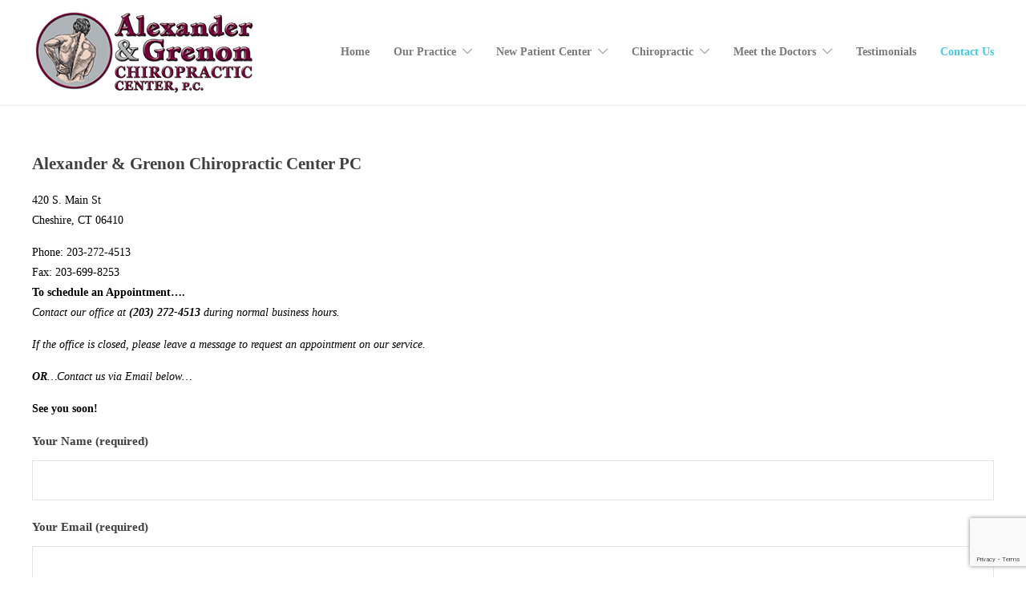

--- FILE ---
content_type: text/html; charset=utf-8
request_url: https://www.google.com/recaptcha/api2/anchor?ar=1&k=6Ld5GKcUAAAAAD0Bmx813VVYBCWjonPK2ptsZRbF&co=aHR0cHM6Ly93d3cuY2hlc2hpcmVjaGlyb3ByYWN0b3IuY29tOjQ0Mw..&hl=en&v=PoyoqOPhxBO7pBk68S4YbpHZ&size=invisible&anchor-ms=20000&execute-ms=30000&cb=rpho2vr8l5bj
body_size: 48737
content:
<!DOCTYPE HTML><html dir="ltr" lang="en"><head><meta http-equiv="Content-Type" content="text/html; charset=UTF-8">
<meta http-equiv="X-UA-Compatible" content="IE=edge">
<title>reCAPTCHA</title>
<style type="text/css">
/* cyrillic-ext */
@font-face {
  font-family: 'Roboto';
  font-style: normal;
  font-weight: 400;
  font-stretch: 100%;
  src: url(//fonts.gstatic.com/s/roboto/v48/KFO7CnqEu92Fr1ME7kSn66aGLdTylUAMa3GUBHMdazTgWw.woff2) format('woff2');
  unicode-range: U+0460-052F, U+1C80-1C8A, U+20B4, U+2DE0-2DFF, U+A640-A69F, U+FE2E-FE2F;
}
/* cyrillic */
@font-face {
  font-family: 'Roboto';
  font-style: normal;
  font-weight: 400;
  font-stretch: 100%;
  src: url(//fonts.gstatic.com/s/roboto/v48/KFO7CnqEu92Fr1ME7kSn66aGLdTylUAMa3iUBHMdazTgWw.woff2) format('woff2');
  unicode-range: U+0301, U+0400-045F, U+0490-0491, U+04B0-04B1, U+2116;
}
/* greek-ext */
@font-face {
  font-family: 'Roboto';
  font-style: normal;
  font-weight: 400;
  font-stretch: 100%;
  src: url(//fonts.gstatic.com/s/roboto/v48/KFO7CnqEu92Fr1ME7kSn66aGLdTylUAMa3CUBHMdazTgWw.woff2) format('woff2');
  unicode-range: U+1F00-1FFF;
}
/* greek */
@font-face {
  font-family: 'Roboto';
  font-style: normal;
  font-weight: 400;
  font-stretch: 100%;
  src: url(//fonts.gstatic.com/s/roboto/v48/KFO7CnqEu92Fr1ME7kSn66aGLdTylUAMa3-UBHMdazTgWw.woff2) format('woff2');
  unicode-range: U+0370-0377, U+037A-037F, U+0384-038A, U+038C, U+038E-03A1, U+03A3-03FF;
}
/* math */
@font-face {
  font-family: 'Roboto';
  font-style: normal;
  font-weight: 400;
  font-stretch: 100%;
  src: url(//fonts.gstatic.com/s/roboto/v48/KFO7CnqEu92Fr1ME7kSn66aGLdTylUAMawCUBHMdazTgWw.woff2) format('woff2');
  unicode-range: U+0302-0303, U+0305, U+0307-0308, U+0310, U+0312, U+0315, U+031A, U+0326-0327, U+032C, U+032F-0330, U+0332-0333, U+0338, U+033A, U+0346, U+034D, U+0391-03A1, U+03A3-03A9, U+03B1-03C9, U+03D1, U+03D5-03D6, U+03F0-03F1, U+03F4-03F5, U+2016-2017, U+2034-2038, U+203C, U+2040, U+2043, U+2047, U+2050, U+2057, U+205F, U+2070-2071, U+2074-208E, U+2090-209C, U+20D0-20DC, U+20E1, U+20E5-20EF, U+2100-2112, U+2114-2115, U+2117-2121, U+2123-214F, U+2190, U+2192, U+2194-21AE, U+21B0-21E5, U+21F1-21F2, U+21F4-2211, U+2213-2214, U+2216-22FF, U+2308-230B, U+2310, U+2319, U+231C-2321, U+2336-237A, U+237C, U+2395, U+239B-23B7, U+23D0, U+23DC-23E1, U+2474-2475, U+25AF, U+25B3, U+25B7, U+25BD, U+25C1, U+25CA, U+25CC, U+25FB, U+266D-266F, U+27C0-27FF, U+2900-2AFF, U+2B0E-2B11, U+2B30-2B4C, U+2BFE, U+3030, U+FF5B, U+FF5D, U+1D400-1D7FF, U+1EE00-1EEFF;
}
/* symbols */
@font-face {
  font-family: 'Roboto';
  font-style: normal;
  font-weight: 400;
  font-stretch: 100%;
  src: url(//fonts.gstatic.com/s/roboto/v48/KFO7CnqEu92Fr1ME7kSn66aGLdTylUAMaxKUBHMdazTgWw.woff2) format('woff2');
  unicode-range: U+0001-000C, U+000E-001F, U+007F-009F, U+20DD-20E0, U+20E2-20E4, U+2150-218F, U+2190, U+2192, U+2194-2199, U+21AF, U+21E6-21F0, U+21F3, U+2218-2219, U+2299, U+22C4-22C6, U+2300-243F, U+2440-244A, U+2460-24FF, U+25A0-27BF, U+2800-28FF, U+2921-2922, U+2981, U+29BF, U+29EB, U+2B00-2BFF, U+4DC0-4DFF, U+FFF9-FFFB, U+10140-1018E, U+10190-1019C, U+101A0, U+101D0-101FD, U+102E0-102FB, U+10E60-10E7E, U+1D2C0-1D2D3, U+1D2E0-1D37F, U+1F000-1F0FF, U+1F100-1F1AD, U+1F1E6-1F1FF, U+1F30D-1F30F, U+1F315, U+1F31C, U+1F31E, U+1F320-1F32C, U+1F336, U+1F378, U+1F37D, U+1F382, U+1F393-1F39F, U+1F3A7-1F3A8, U+1F3AC-1F3AF, U+1F3C2, U+1F3C4-1F3C6, U+1F3CA-1F3CE, U+1F3D4-1F3E0, U+1F3ED, U+1F3F1-1F3F3, U+1F3F5-1F3F7, U+1F408, U+1F415, U+1F41F, U+1F426, U+1F43F, U+1F441-1F442, U+1F444, U+1F446-1F449, U+1F44C-1F44E, U+1F453, U+1F46A, U+1F47D, U+1F4A3, U+1F4B0, U+1F4B3, U+1F4B9, U+1F4BB, U+1F4BF, U+1F4C8-1F4CB, U+1F4D6, U+1F4DA, U+1F4DF, U+1F4E3-1F4E6, U+1F4EA-1F4ED, U+1F4F7, U+1F4F9-1F4FB, U+1F4FD-1F4FE, U+1F503, U+1F507-1F50B, U+1F50D, U+1F512-1F513, U+1F53E-1F54A, U+1F54F-1F5FA, U+1F610, U+1F650-1F67F, U+1F687, U+1F68D, U+1F691, U+1F694, U+1F698, U+1F6AD, U+1F6B2, U+1F6B9-1F6BA, U+1F6BC, U+1F6C6-1F6CF, U+1F6D3-1F6D7, U+1F6E0-1F6EA, U+1F6F0-1F6F3, U+1F6F7-1F6FC, U+1F700-1F7FF, U+1F800-1F80B, U+1F810-1F847, U+1F850-1F859, U+1F860-1F887, U+1F890-1F8AD, U+1F8B0-1F8BB, U+1F8C0-1F8C1, U+1F900-1F90B, U+1F93B, U+1F946, U+1F984, U+1F996, U+1F9E9, U+1FA00-1FA6F, U+1FA70-1FA7C, U+1FA80-1FA89, U+1FA8F-1FAC6, U+1FACE-1FADC, U+1FADF-1FAE9, U+1FAF0-1FAF8, U+1FB00-1FBFF;
}
/* vietnamese */
@font-face {
  font-family: 'Roboto';
  font-style: normal;
  font-weight: 400;
  font-stretch: 100%;
  src: url(//fonts.gstatic.com/s/roboto/v48/KFO7CnqEu92Fr1ME7kSn66aGLdTylUAMa3OUBHMdazTgWw.woff2) format('woff2');
  unicode-range: U+0102-0103, U+0110-0111, U+0128-0129, U+0168-0169, U+01A0-01A1, U+01AF-01B0, U+0300-0301, U+0303-0304, U+0308-0309, U+0323, U+0329, U+1EA0-1EF9, U+20AB;
}
/* latin-ext */
@font-face {
  font-family: 'Roboto';
  font-style: normal;
  font-weight: 400;
  font-stretch: 100%;
  src: url(//fonts.gstatic.com/s/roboto/v48/KFO7CnqEu92Fr1ME7kSn66aGLdTylUAMa3KUBHMdazTgWw.woff2) format('woff2');
  unicode-range: U+0100-02BA, U+02BD-02C5, U+02C7-02CC, U+02CE-02D7, U+02DD-02FF, U+0304, U+0308, U+0329, U+1D00-1DBF, U+1E00-1E9F, U+1EF2-1EFF, U+2020, U+20A0-20AB, U+20AD-20C0, U+2113, U+2C60-2C7F, U+A720-A7FF;
}
/* latin */
@font-face {
  font-family: 'Roboto';
  font-style: normal;
  font-weight: 400;
  font-stretch: 100%;
  src: url(//fonts.gstatic.com/s/roboto/v48/KFO7CnqEu92Fr1ME7kSn66aGLdTylUAMa3yUBHMdazQ.woff2) format('woff2');
  unicode-range: U+0000-00FF, U+0131, U+0152-0153, U+02BB-02BC, U+02C6, U+02DA, U+02DC, U+0304, U+0308, U+0329, U+2000-206F, U+20AC, U+2122, U+2191, U+2193, U+2212, U+2215, U+FEFF, U+FFFD;
}
/* cyrillic-ext */
@font-face {
  font-family: 'Roboto';
  font-style: normal;
  font-weight: 500;
  font-stretch: 100%;
  src: url(//fonts.gstatic.com/s/roboto/v48/KFO7CnqEu92Fr1ME7kSn66aGLdTylUAMa3GUBHMdazTgWw.woff2) format('woff2');
  unicode-range: U+0460-052F, U+1C80-1C8A, U+20B4, U+2DE0-2DFF, U+A640-A69F, U+FE2E-FE2F;
}
/* cyrillic */
@font-face {
  font-family: 'Roboto';
  font-style: normal;
  font-weight: 500;
  font-stretch: 100%;
  src: url(//fonts.gstatic.com/s/roboto/v48/KFO7CnqEu92Fr1ME7kSn66aGLdTylUAMa3iUBHMdazTgWw.woff2) format('woff2');
  unicode-range: U+0301, U+0400-045F, U+0490-0491, U+04B0-04B1, U+2116;
}
/* greek-ext */
@font-face {
  font-family: 'Roboto';
  font-style: normal;
  font-weight: 500;
  font-stretch: 100%;
  src: url(//fonts.gstatic.com/s/roboto/v48/KFO7CnqEu92Fr1ME7kSn66aGLdTylUAMa3CUBHMdazTgWw.woff2) format('woff2');
  unicode-range: U+1F00-1FFF;
}
/* greek */
@font-face {
  font-family: 'Roboto';
  font-style: normal;
  font-weight: 500;
  font-stretch: 100%;
  src: url(//fonts.gstatic.com/s/roboto/v48/KFO7CnqEu92Fr1ME7kSn66aGLdTylUAMa3-UBHMdazTgWw.woff2) format('woff2');
  unicode-range: U+0370-0377, U+037A-037F, U+0384-038A, U+038C, U+038E-03A1, U+03A3-03FF;
}
/* math */
@font-face {
  font-family: 'Roboto';
  font-style: normal;
  font-weight: 500;
  font-stretch: 100%;
  src: url(//fonts.gstatic.com/s/roboto/v48/KFO7CnqEu92Fr1ME7kSn66aGLdTylUAMawCUBHMdazTgWw.woff2) format('woff2');
  unicode-range: U+0302-0303, U+0305, U+0307-0308, U+0310, U+0312, U+0315, U+031A, U+0326-0327, U+032C, U+032F-0330, U+0332-0333, U+0338, U+033A, U+0346, U+034D, U+0391-03A1, U+03A3-03A9, U+03B1-03C9, U+03D1, U+03D5-03D6, U+03F0-03F1, U+03F4-03F5, U+2016-2017, U+2034-2038, U+203C, U+2040, U+2043, U+2047, U+2050, U+2057, U+205F, U+2070-2071, U+2074-208E, U+2090-209C, U+20D0-20DC, U+20E1, U+20E5-20EF, U+2100-2112, U+2114-2115, U+2117-2121, U+2123-214F, U+2190, U+2192, U+2194-21AE, U+21B0-21E5, U+21F1-21F2, U+21F4-2211, U+2213-2214, U+2216-22FF, U+2308-230B, U+2310, U+2319, U+231C-2321, U+2336-237A, U+237C, U+2395, U+239B-23B7, U+23D0, U+23DC-23E1, U+2474-2475, U+25AF, U+25B3, U+25B7, U+25BD, U+25C1, U+25CA, U+25CC, U+25FB, U+266D-266F, U+27C0-27FF, U+2900-2AFF, U+2B0E-2B11, U+2B30-2B4C, U+2BFE, U+3030, U+FF5B, U+FF5D, U+1D400-1D7FF, U+1EE00-1EEFF;
}
/* symbols */
@font-face {
  font-family: 'Roboto';
  font-style: normal;
  font-weight: 500;
  font-stretch: 100%;
  src: url(//fonts.gstatic.com/s/roboto/v48/KFO7CnqEu92Fr1ME7kSn66aGLdTylUAMaxKUBHMdazTgWw.woff2) format('woff2');
  unicode-range: U+0001-000C, U+000E-001F, U+007F-009F, U+20DD-20E0, U+20E2-20E4, U+2150-218F, U+2190, U+2192, U+2194-2199, U+21AF, U+21E6-21F0, U+21F3, U+2218-2219, U+2299, U+22C4-22C6, U+2300-243F, U+2440-244A, U+2460-24FF, U+25A0-27BF, U+2800-28FF, U+2921-2922, U+2981, U+29BF, U+29EB, U+2B00-2BFF, U+4DC0-4DFF, U+FFF9-FFFB, U+10140-1018E, U+10190-1019C, U+101A0, U+101D0-101FD, U+102E0-102FB, U+10E60-10E7E, U+1D2C0-1D2D3, U+1D2E0-1D37F, U+1F000-1F0FF, U+1F100-1F1AD, U+1F1E6-1F1FF, U+1F30D-1F30F, U+1F315, U+1F31C, U+1F31E, U+1F320-1F32C, U+1F336, U+1F378, U+1F37D, U+1F382, U+1F393-1F39F, U+1F3A7-1F3A8, U+1F3AC-1F3AF, U+1F3C2, U+1F3C4-1F3C6, U+1F3CA-1F3CE, U+1F3D4-1F3E0, U+1F3ED, U+1F3F1-1F3F3, U+1F3F5-1F3F7, U+1F408, U+1F415, U+1F41F, U+1F426, U+1F43F, U+1F441-1F442, U+1F444, U+1F446-1F449, U+1F44C-1F44E, U+1F453, U+1F46A, U+1F47D, U+1F4A3, U+1F4B0, U+1F4B3, U+1F4B9, U+1F4BB, U+1F4BF, U+1F4C8-1F4CB, U+1F4D6, U+1F4DA, U+1F4DF, U+1F4E3-1F4E6, U+1F4EA-1F4ED, U+1F4F7, U+1F4F9-1F4FB, U+1F4FD-1F4FE, U+1F503, U+1F507-1F50B, U+1F50D, U+1F512-1F513, U+1F53E-1F54A, U+1F54F-1F5FA, U+1F610, U+1F650-1F67F, U+1F687, U+1F68D, U+1F691, U+1F694, U+1F698, U+1F6AD, U+1F6B2, U+1F6B9-1F6BA, U+1F6BC, U+1F6C6-1F6CF, U+1F6D3-1F6D7, U+1F6E0-1F6EA, U+1F6F0-1F6F3, U+1F6F7-1F6FC, U+1F700-1F7FF, U+1F800-1F80B, U+1F810-1F847, U+1F850-1F859, U+1F860-1F887, U+1F890-1F8AD, U+1F8B0-1F8BB, U+1F8C0-1F8C1, U+1F900-1F90B, U+1F93B, U+1F946, U+1F984, U+1F996, U+1F9E9, U+1FA00-1FA6F, U+1FA70-1FA7C, U+1FA80-1FA89, U+1FA8F-1FAC6, U+1FACE-1FADC, U+1FADF-1FAE9, U+1FAF0-1FAF8, U+1FB00-1FBFF;
}
/* vietnamese */
@font-face {
  font-family: 'Roboto';
  font-style: normal;
  font-weight: 500;
  font-stretch: 100%;
  src: url(//fonts.gstatic.com/s/roboto/v48/KFO7CnqEu92Fr1ME7kSn66aGLdTylUAMa3OUBHMdazTgWw.woff2) format('woff2');
  unicode-range: U+0102-0103, U+0110-0111, U+0128-0129, U+0168-0169, U+01A0-01A1, U+01AF-01B0, U+0300-0301, U+0303-0304, U+0308-0309, U+0323, U+0329, U+1EA0-1EF9, U+20AB;
}
/* latin-ext */
@font-face {
  font-family: 'Roboto';
  font-style: normal;
  font-weight: 500;
  font-stretch: 100%;
  src: url(//fonts.gstatic.com/s/roboto/v48/KFO7CnqEu92Fr1ME7kSn66aGLdTylUAMa3KUBHMdazTgWw.woff2) format('woff2');
  unicode-range: U+0100-02BA, U+02BD-02C5, U+02C7-02CC, U+02CE-02D7, U+02DD-02FF, U+0304, U+0308, U+0329, U+1D00-1DBF, U+1E00-1E9F, U+1EF2-1EFF, U+2020, U+20A0-20AB, U+20AD-20C0, U+2113, U+2C60-2C7F, U+A720-A7FF;
}
/* latin */
@font-face {
  font-family: 'Roboto';
  font-style: normal;
  font-weight: 500;
  font-stretch: 100%;
  src: url(//fonts.gstatic.com/s/roboto/v48/KFO7CnqEu92Fr1ME7kSn66aGLdTylUAMa3yUBHMdazQ.woff2) format('woff2');
  unicode-range: U+0000-00FF, U+0131, U+0152-0153, U+02BB-02BC, U+02C6, U+02DA, U+02DC, U+0304, U+0308, U+0329, U+2000-206F, U+20AC, U+2122, U+2191, U+2193, U+2212, U+2215, U+FEFF, U+FFFD;
}
/* cyrillic-ext */
@font-face {
  font-family: 'Roboto';
  font-style: normal;
  font-weight: 900;
  font-stretch: 100%;
  src: url(//fonts.gstatic.com/s/roboto/v48/KFO7CnqEu92Fr1ME7kSn66aGLdTylUAMa3GUBHMdazTgWw.woff2) format('woff2');
  unicode-range: U+0460-052F, U+1C80-1C8A, U+20B4, U+2DE0-2DFF, U+A640-A69F, U+FE2E-FE2F;
}
/* cyrillic */
@font-face {
  font-family: 'Roboto';
  font-style: normal;
  font-weight: 900;
  font-stretch: 100%;
  src: url(//fonts.gstatic.com/s/roboto/v48/KFO7CnqEu92Fr1ME7kSn66aGLdTylUAMa3iUBHMdazTgWw.woff2) format('woff2');
  unicode-range: U+0301, U+0400-045F, U+0490-0491, U+04B0-04B1, U+2116;
}
/* greek-ext */
@font-face {
  font-family: 'Roboto';
  font-style: normal;
  font-weight: 900;
  font-stretch: 100%;
  src: url(//fonts.gstatic.com/s/roboto/v48/KFO7CnqEu92Fr1ME7kSn66aGLdTylUAMa3CUBHMdazTgWw.woff2) format('woff2');
  unicode-range: U+1F00-1FFF;
}
/* greek */
@font-face {
  font-family: 'Roboto';
  font-style: normal;
  font-weight: 900;
  font-stretch: 100%;
  src: url(//fonts.gstatic.com/s/roboto/v48/KFO7CnqEu92Fr1ME7kSn66aGLdTylUAMa3-UBHMdazTgWw.woff2) format('woff2');
  unicode-range: U+0370-0377, U+037A-037F, U+0384-038A, U+038C, U+038E-03A1, U+03A3-03FF;
}
/* math */
@font-face {
  font-family: 'Roboto';
  font-style: normal;
  font-weight: 900;
  font-stretch: 100%;
  src: url(//fonts.gstatic.com/s/roboto/v48/KFO7CnqEu92Fr1ME7kSn66aGLdTylUAMawCUBHMdazTgWw.woff2) format('woff2');
  unicode-range: U+0302-0303, U+0305, U+0307-0308, U+0310, U+0312, U+0315, U+031A, U+0326-0327, U+032C, U+032F-0330, U+0332-0333, U+0338, U+033A, U+0346, U+034D, U+0391-03A1, U+03A3-03A9, U+03B1-03C9, U+03D1, U+03D5-03D6, U+03F0-03F1, U+03F4-03F5, U+2016-2017, U+2034-2038, U+203C, U+2040, U+2043, U+2047, U+2050, U+2057, U+205F, U+2070-2071, U+2074-208E, U+2090-209C, U+20D0-20DC, U+20E1, U+20E5-20EF, U+2100-2112, U+2114-2115, U+2117-2121, U+2123-214F, U+2190, U+2192, U+2194-21AE, U+21B0-21E5, U+21F1-21F2, U+21F4-2211, U+2213-2214, U+2216-22FF, U+2308-230B, U+2310, U+2319, U+231C-2321, U+2336-237A, U+237C, U+2395, U+239B-23B7, U+23D0, U+23DC-23E1, U+2474-2475, U+25AF, U+25B3, U+25B7, U+25BD, U+25C1, U+25CA, U+25CC, U+25FB, U+266D-266F, U+27C0-27FF, U+2900-2AFF, U+2B0E-2B11, U+2B30-2B4C, U+2BFE, U+3030, U+FF5B, U+FF5D, U+1D400-1D7FF, U+1EE00-1EEFF;
}
/* symbols */
@font-face {
  font-family: 'Roboto';
  font-style: normal;
  font-weight: 900;
  font-stretch: 100%;
  src: url(//fonts.gstatic.com/s/roboto/v48/KFO7CnqEu92Fr1ME7kSn66aGLdTylUAMaxKUBHMdazTgWw.woff2) format('woff2');
  unicode-range: U+0001-000C, U+000E-001F, U+007F-009F, U+20DD-20E0, U+20E2-20E4, U+2150-218F, U+2190, U+2192, U+2194-2199, U+21AF, U+21E6-21F0, U+21F3, U+2218-2219, U+2299, U+22C4-22C6, U+2300-243F, U+2440-244A, U+2460-24FF, U+25A0-27BF, U+2800-28FF, U+2921-2922, U+2981, U+29BF, U+29EB, U+2B00-2BFF, U+4DC0-4DFF, U+FFF9-FFFB, U+10140-1018E, U+10190-1019C, U+101A0, U+101D0-101FD, U+102E0-102FB, U+10E60-10E7E, U+1D2C0-1D2D3, U+1D2E0-1D37F, U+1F000-1F0FF, U+1F100-1F1AD, U+1F1E6-1F1FF, U+1F30D-1F30F, U+1F315, U+1F31C, U+1F31E, U+1F320-1F32C, U+1F336, U+1F378, U+1F37D, U+1F382, U+1F393-1F39F, U+1F3A7-1F3A8, U+1F3AC-1F3AF, U+1F3C2, U+1F3C4-1F3C6, U+1F3CA-1F3CE, U+1F3D4-1F3E0, U+1F3ED, U+1F3F1-1F3F3, U+1F3F5-1F3F7, U+1F408, U+1F415, U+1F41F, U+1F426, U+1F43F, U+1F441-1F442, U+1F444, U+1F446-1F449, U+1F44C-1F44E, U+1F453, U+1F46A, U+1F47D, U+1F4A3, U+1F4B0, U+1F4B3, U+1F4B9, U+1F4BB, U+1F4BF, U+1F4C8-1F4CB, U+1F4D6, U+1F4DA, U+1F4DF, U+1F4E3-1F4E6, U+1F4EA-1F4ED, U+1F4F7, U+1F4F9-1F4FB, U+1F4FD-1F4FE, U+1F503, U+1F507-1F50B, U+1F50D, U+1F512-1F513, U+1F53E-1F54A, U+1F54F-1F5FA, U+1F610, U+1F650-1F67F, U+1F687, U+1F68D, U+1F691, U+1F694, U+1F698, U+1F6AD, U+1F6B2, U+1F6B9-1F6BA, U+1F6BC, U+1F6C6-1F6CF, U+1F6D3-1F6D7, U+1F6E0-1F6EA, U+1F6F0-1F6F3, U+1F6F7-1F6FC, U+1F700-1F7FF, U+1F800-1F80B, U+1F810-1F847, U+1F850-1F859, U+1F860-1F887, U+1F890-1F8AD, U+1F8B0-1F8BB, U+1F8C0-1F8C1, U+1F900-1F90B, U+1F93B, U+1F946, U+1F984, U+1F996, U+1F9E9, U+1FA00-1FA6F, U+1FA70-1FA7C, U+1FA80-1FA89, U+1FA8F-1FAC6, U+1FACE-1FADC, U+1FADF-1FAE9, U+1FAF0-1FAF8, U+1FB00-1FBFF;
}
/* vietnamese */
@font-face {
  font-family: 'Roboto';
  font-style: normal;
  font-weight: 900;
  font-stretch: 100%;
  src: url(//fonts.gstatic.com/s/roboto/v48/KFO7CnqEu92Fr1ME7kSn66aGLdTylUAMa3OUBHMdazTgWw.woff2) format('woff2');
  unicode-range: U+0102-0103, U+0110-0111, U+0128-0129, U+0168-0169, U+01A0-01A1, U+01AF-01B0, U+0300-0301, U+0303-0304, U+0308-0309, U+0323, U+0329, U+1EA0-1EF9, U+20AB;
}
/* latin-ext */
@font-face {
  font-family: 'Roboto';
  font-style: normal;
  font-weight: 900;
  font-stretch: 100%;
  src: url(//fonts.gstatic.com/s/roboto/v48/KFO7CnqEu92Fr1ME7kSn66aGLdTylUAMa3KUBHMdazTgWw.woff2) format('woff2');
  unicode-range: U+0100-02BA, U+02BD-02C5, U+02C7-02CC, U+02CE-02D7, U+02DD-02FF, U+0304, U+0308, U+0329, U+1D00-1DBF, U+1E00-1E9F, U+1EF2-1EFF, U+2020, U+20A0-20AB, U+20AD-20C0, U+2113, U+2C60-2C7F, U+A720-A7FF;
}
/* latin */
@font-face {
  font-family: 'Roboto';
  font-style: normal;
  font-weight: 900;
  font-stretch: 100%;
  src: url(//fonts.gstatic.com/s/roboto/v48/KFO7CnqEu92Fr1ME7kSn66aGLdTylUAMa3yUBHMdazQ.woff2) format('woff2');
  unicode-range: U+0000-00FF, U+0131, U+0152-0153, U+02BB-02BC, U+02C6, U+02DA, U+02DC, U+0304, U+0308, U+0329, U+2000-206F, U+20AC, U+2122, U+2191, U+2193, U+2212, U+2215, U+FEFF, U+FFFD;
}

</style>
<link rel="stylesheet" type="text/css" href="https://www.gstatic.com/recaptcha/releases/PoyoqOPhxBO7pBk68S4YbpHZ/styles__ltr.css">
<script nonce="EQu-7jISkLgHf3qPkNQXmw" type="text/javascript">window['__recaptcha_api'] = 'https://www.google.com/recaptcha/api2/';</script>
<script type="text/javascript" src="https://www.gstatic.com/recaptcha/releases/PoyoqOPhxBO7pBk68S4YbpHZ/recaptcha__en.js" nonce="EQu-7jISkLgHf3qPkNQXmw">
      
    </script></head>
<body><div id="rc-anchor-alert" class="rc-anchor-alert"></div>
<input type="hidden" id="recaptcha-token" value="[base64]">
<script type="text/javascript" nonce="EQu-7jISkLgHf3qPkNQXmw">
      recaptcha.anchor.Main.init("[\x22ainput\x22,[\x22bgdata\x22,\x22\x22,\[base64]/[base64]/[base64]/KE4oMTI0LHYsdi5HKSxMWihsLHYpKTpOKDEyNCx2LGwpLFYpLHYpLFQpKSxGKDE3MSx2KX0scjc9ZnVuY3Rpb24obCl7cmV0dXJuIGx9LEM9ZnVuY3Rpb24obCxWLHYpe04odixsLFYpLFZbYWtdPTI3OTZ9LG49ZnVuY3Rpb24obCxWKXtWLlg9KChWLlg/[base64]/[base64]/[base64]/[base64]/[base64]/[base64]/[base64]/[base64]/[base64]/[base64]/[base64]\\u003d\x22,\[base64]\x22,\x22FMKnYw7DmMKlK13CtcKbJMOBPnbDvsKHw4d4BcKXw5RSwprDoE9nw77Ct0bDol/Ck8Kjw4nClCZDMMOCw440dQXCh8KNCXQ1w60qG8OPaD18QsOwwql1VMKjw5HDnl/[base64]/DgMOXwp7CtcOWWAg3w7zCnsOhw4XDvRgPNDl+w4/DjcOcCm/DpETDvsOoRUTCs8ODbMKTwo/Dp8Ofw7nCpsKJwo1Ew509wqdUw5LDpl3Cs37DsnrDv8Ktw4PDhwt7wrZNScKtOsKcI8OkwoPCl8KYd8KgwqFGNW50GcKtL8OCw74/wqZPRsK7wqALfjtCw55+WMK0wrkXw6HDtU9qYgPDtcOfwq/Co8OyDiDCmsOmwqUPwqErw55eJ8O2XkNCKsOxUcKwC8O9BwrCvk0Fw5PDkVEPw5BjwpAuw6DCtHkMLcO3wpbDjkg0w6fCqFzCncKBPG3Dl8OZN1hxdnMRDMKvwqnDtXPCmMOow43DsnTDrcOyRBzDoxBCwpBbw65lwrjCusKMwog5CsKVSSvCjC/Cqi7CiADDiVAlw5/DmcK3OjIew6E9fMO9woI6Y8O5ZkxnQMOSPcOFSMO8wo7CnGzCl3wuB8OLKwjCqsKLwqLDv2VAwqR9HsO0PcOfw7HDuA5sw4HDmVpGw6DCjsKGwrDDrcOBwqPCnVzDrwJHw5/CqQ/Co8KAAXwBw5nDpcKFPnbCj8K9w4UWK0TDvnTCm8KvwrLCmywbwrPCujnCjsOxw54vwp4Hw7/DrBMeFsKVw4zDj2gHP8OfZcKJHQ7DisKkSCzCgcKmw70rwokzBwHCisObwr0/R8ObwrA/a8OzYcOwPMOPIzZSw7MLwoFKw7nDmXvDuRvCvMOfwpvCosKVKsKHw6fCkgnDmcO3T8OHXHMfCywVAMKBwo3CoDgZw7HCpFfCsAfCpyoowpLDh8Knw4RRGnQlw6PCunzCg8KmDnocw5NZb8K7w7Eewr1/w57Dv2fDokpww787wpU9w4XDscO4wrzDlsKDwrcRH8Kow4XCsxvDrsOTfUzCvV3Cm8OaQSbClcKNPVLCqsOIwrlsJyUewoDDhk0MecOxScOswqzClwbCvcOoc8OXwpfDsydfXwzCsT3DisK9wrJ0w7/CgsOAwq3DsQTChsKkw5nCqVAmwpXCjD3Du8OYKCErKyDDi8O6ci/[base64]/CuX3Cinlsw4bDiQJ7AC7ChTF3wpzCsH7DkjzDi8KDfkQ7wpHCuw7DhDvDsMKpw7LCksOIw5Vtw51qLQrDm1Uyw5PCisKVJsK2w77CtsKXwrERKcOqHsK4wpBlw4YmdhYoWQ/DocOrw4/DsSXCl2rCsmjCiG0+cH4COSPCkcO4SRkrwrbCucKMwrAmLcOPwqMKUBDCrVlzw7rCnsOMw7XDqXcDRTPCjXJ3wp0XNMOkwr3CsiXDnMO0w4sBwqYww7tnw7QuwpfDv8Obw5HCuMOAacKOw5JBw6/CljwZfcOfG8KTwrjDgMK8woTCmMKlfcKaw5bCjy9XwptDw5FWXjPDklvDvDV5fi8mw4lHfcOfEMKuw7tuIcKLPcO3awY1w5bCgMKCwonClQnCvxrCkCwCw51IwpIUwrnDizMnw4DCtj9sH8OAwp83w4jCp8K3wp8XwogUfsKnGk3CmXdpAsOZJzEJw5/Cp8OfM8KPAmB+wqpBIsKqd8Kew4hdwqPCoMKcXDotw7o5wqXDvFTCmMO7RsOCGDfDncOwwodTw64Tw67DlUHDvURpw70CKSbDsgQPBsOmwq/DvlU/w4rCqsOHXGQOw6XCr8OQw6XDpcOafjd6wrchwqzChTIbTj3DoDHCkcOiwpPCmBl9MsKFKsOswojDoWTCnGTCi8KUJm49w7tKBU3DrsOrbMOPw5rDgW7ClMKEw4IsZV9Mw7/Cr8OTwp8Gw7HDvE3Dhy/DtGM5w4TDvsKow6nDpsKkw7/CjyAEw4chRsKzDlLCkxPDiGg5wqwEKF8cIsKPwrtiKG4zZVXChQXCr8KGN8KwfUjClBILw7N/w6zCsG9Dw7ABTyHCqcKgwr14wqrCqcOMc3o2wqzDlMKow5tyCMOiw5pww5DDgsOSwp4bw7Z/w7TCv8O5aC/DgjrCt8OIXGt7wrdyAkzDmMKlK8KKw6l1w7lSw4nDqcKxw60bwpHDtMOKw4HCn21TaTPCr8K/wpnDiW5Pw7Z5wp3Cl3FHwpnClHzDn8KUw59Ww6jDssODwp0CUsOVKcODwqLDnsO3wrVhXVYkw7Zzw4HCkAjCoRIoHhgkOlbCssKhaMKXwoxXNMOjY8KxXDRnW8O0AgotwqROw6MofcKHXcOWwrbChVDCmTUoMcKUwpPDpjEse8O/[base64]/[base64]/DgMKIwoNpY8Olw6fCk8OmwrQZZi3DlFJsEEEdw6wuw55rwoTCn33Com07Oi7DjcKfYXLCjTfDicKzKh/CmcK6w4XCqcKqBmJzBFZvP8ORw6ouG0zCvGcOw4HDoEgLw7kvwpLCs8OJMcK9w6fDncKHOnDCisOpD8KqwpFHwobChsOXO0rCmD5Ywp7ClhdHdsO6UGFUwpXCncO+w6zCisKKBXTCoDZ7JcOhFsOua8ODw5dfBDLDpcOZw7nDosK6wpzCusKMw6crFMKnwoHDucOfdk/[base64]/Ci2PDlywJSCTCpsK/V8KtakxOwq5JPMKrwr8afXo8YcOXw5XCncK/[base64]/[base64]/Dr3tYTcO1w7HDqAhAwqV2Q8Ktwr7Cp8Kjw65tDcOlIiZBw7zDrMK8XcK5LcK9OsKvwqMyw6DDiV0Hw59qLAEww4rDvsOTwq3CsFN/YsOxw4fDtcKaQMOBAsOyX34bw5RMw5TCrMKfw5TCksOUN8OrwoNpwo8iYMOXwr7CpVkcYsOzOMOGwpFkT1TDhlbDgX3DkVbDssKVw414w5HDgcOXw594Nj/[base64]/UUvCtzDCjX3Cv0Nkw4/CqsK8GMOXwo7DhsKvwrrCrcKlwo7DusOrw6fDrcOrTkpAX2BLwozCqAprTsKLFMOwDMK+w4dNwpfDniRxwoE/[base64]/EQDCm8O9wp/DhhrChcKqbxPCv8KMLn86wrIBw6HDqjPDv2jDvMOvw6Q4NgHDkF3Di8O+RcOSC8K2E8O7fHPCmmBIw4FZfcOtRwV3XFd0w47Dg8OFIy/Dh8K9w5bDsMKbBl8jS2nDusKoQsKFeBAEBGMewpnCmUUqw6rDpsKHJAs2wpDCjMKswqZIw6wGw5DCpRpow6kbMzROw6TDsMKHwpDCn1jDmgxxUMKhe8Onwp7DhMKww4wtJiZkOzBOacO5EsORN8OeGgfCgsOMa8OlIMOaw5zChi/DhgE/UUw+w4vDg8O0LQnCkcKAKV3CrsKbc1rDnRjDkSzDv1vCjMO5w5o8wrXDjkJjbDzCkMO8XsO8wrpSbxzCrsKQJWQbwo1geiUwFxo4w5vCgcK/wqo5wrnDhsOzF8OYX8KmJDfCjMKpDMONRMO/[base64]/[base64]/CmMOsw6bDrF3Cv8KZwrXCnwDDhcO2EsOjbBnCl2jDkmrDrsOPd2ldwqvDhMO5wrccCz16wonCqFzDksOWJiHCqsO/w73CoMKZwrXCh8K+wq4Wwr7Cgk7CmSHCgVzDmMKIDTnDhMKOL8O2c8OeFHZlw4HCi0jDsAspw6zCrcO/wod/[base64]/[base64]/[base64]/Dqn/DvMKhFRtJwophwpxKdsKrECwRXcOkd8Klw5fClRh2wpFUwrzDjUoEwpk9w43DksKvKMKDw7HCtxhEw7AWBwogwrbDrMK5w7zCicOARXDCuXzCrcK/OzAcGifDgcOGIsOaDzZqISY7F3rCp8OUGGAWKVVqwr3DvRPDuMKzw7how4zChkQWwp0TwoByfmzDicOHEMKwwovDhsKbfcO4d8K3bStYYg9tMW9fw6/[base64]/CgWrCsih9YsOgB0XCm8K5A8KyHW/CmMOHQcK7fknCvcOqQTrDo07DjcOhEcKRZDHDg8K4Pm4Ta1J+R8OqZSUMw7x3WMKkw4VOw5zCgHYywr3CksORwoTDq8KFN8KfViJ4HgUteg/[base64]/[base64]/DtMOnw5LCuyd7acO7YgjDrsKbwqZ0O3DDjH3DolHDnsKxwozCrsORw5N6KGvCtSzCg2B0C8K7wo/CtyXDokTCgH9nPsOswrV+IRdVFMKMwohPw63CosOfwoZ4w7zDk3ojwp7Crk/DocKNwqwLQQXDs3DDl2TCkUnCucOwwqUMwr7CsHcmBsKmN1jCkzsqQCHDqA7CpsOhw6PCuMKSwq7CuRbDgwE4D8K7w5HCo8OWP8KSw59ww5bDlsKZwoJ/wqw+w5l6EcO5wpFresOSwq4Kw4JJZcKow5gww6nDvm51wovDksKSdWrClzo6NBjDg8OLY8OQw5/CksOGwosZW3DDvsKKw6TCl8K+W8K9LkbDqFJLw6cxw43CisKSwo/Cm8KGQ8KYwr5wwqEUwqXCo8OcOR5vQldQwohvwp5Zwq/Co8Kgw5jDgQbDuTfDhsK/[base64]/w4p0CMOww6YuwpnDvQYawqosMcKQwoQqAwNfwq4ZKWnDlkZ1woVHB8O/[base64]/W2Uywpg7wpzDosK9McKQacKuKAUNwo3Cr29VNsOPworDh8KnGcKUw5LClcOMRmoYH8OZAMO+wrLCs2nDicKgcWHDrsK6RT/[base64]/w5l8wqA6w6/Dj8KSLXfCm2Y9w5RmwqbCpXHDj1Vgw59LwqE/[base64]/DjS9Ew6p9wpvClsOXWMOKw5zCv3LCnxI7w5DDo0oRwqbDm8KywovDk8K1QMOTwqXCh0TCiG7CqkdBw6nCilnCiMKSIlgDfcO+w53DqBNtJC/DnMOuD8Kcw7vDmiTDpcOkNMOYCltGScKdccOWeDcea8O+CcKewrDCqMKCwq/DoypLw6RvwrzDlcOxLcOMcMKiNMOTRsOdeMK7w6rDhG3ClzLDqXBuBMKLw4LCn8OgwrvDpcK5IcOMwpPDpRFlGzbChAnDjwJHL8Knw7TDkijDhlYzLsOrwol9wp81UmPCjHIua8K8w5jCnsO8w6NBc8KTJcO+w7BmwqECwq/DksKswrgvZxXCmMKIwpRfwp09OcOPe8K5w43DgCM/KcOqHsK2w67DqMOcUi1Aw6XDnkbDjS3ClgFKNFA+PjfDh8O5AVpQwq7CtkHCrV7CmsKAwpvDicKGexzCuCvCuGR2S3XCvQPChTrCocO0OQzDo8K0w4jDkFJRw6N8w4LCjRbCm8KjWMOCwo/DocKgwoXCjBRtw4rDnRh8w7TCjMObwobCuBlxwrHCj1nCucKpA8KUwpvDrmE5wo5DVFzCh8KewowKwpVaeVImw47DmUl+w7pcwqvDsk4LbRhpw6clw4rCm30Ow59vw4XDiEbDo8OyHMObw7/DssKqI8OTw4EhHsKCwpIBw7Mqw7bDlcODJmwBwp/CocO2wqQ9w5fCuCXDvcKVKyzDngF8wpbChMK0w5xtw5lFa8KcY09SPXF8HsKLBcKpwoJiWgXClMOaZmnCp8OvworDlcOkw7ABa8KfKcOuFcKrbFM8w6gqCAHCjcKcw58+woUYbVF/[base64]/DCHCvGsdFsKvw43CocO2woxtw4LCocKkBsKNOX9FI8K6GQhmWWDCs8K0w7YNwrDDnSzDt8KmecKKw5M6f8Kqw5TCrMOARSXDtHPCtMKgR8OTw4zCsCnDuC8uKsOIMsKJwrvDsSLDhsK3wpbCvcKHwqdSHCTCusOhHCsGccKiwq0/[base64]/DlD/DvcOAw5jCusK0w6F3aEgqwrTChkHDjMKBZCVBZsOxVg5Bw7/DmsOQw6nDnBF0w4A/[base64]/[base64]/[base64]/DgcOLQcOMOcKRQcK6wpYiHm4+RRxsTl/CuCHDlknCgcKvw6/CjnXDusO7XsOPV8OKNSsrwpVPO006w5MawqvCp8KlwpNvUAHDoMONwrPDj1zDscO2wrUTfcO/woUwWcOMfmLChgtYwo1wSF7DnQHClhzCqcKqGsKtMFrDjsOLwrPDlm94w4jCjMObwprCsMO+esKxK30MEMOhw4BOAijCl3DCvXzDg8OJJ1wywpdndjlAQMOiwqnCuMOtTWzDjC0xaDoHNkPCg1AUHCTDsUrDlE9iEm3CnsOwwoLDhMKkwrfCijYWw4/Cg8K4wokpO8OWScKBw7QEw4l/w6vCssOFwr1AW1x1WsOLVCIiw6d3wp1ibylUSCnCumjClcK5wpdLAxsxwrPCq8OAw48Iw7vCnsODwpIcS8OGXnLDlwoBdWPDh2jCocOXwokQwrRwFjY6w53Ck0d8d24GesODw4bDpyjDosO2BsO5KxBdQ17CtxvCi8O0w6DCmW/CvcKwCcOzw6oow6HDvMOZw7JBSMOyG8Ogw5rCtShiPkfDgjjCuFHDtMK5Q8ObDAImw5h1AFDCjsKCMcKWwrMowqkEw4YbwrjCiMKswpPDsHwwOWzDrsOLw6/DrcOXwqrDkCpuwrIPw53DqyPCrsKCI8K3wrvCnMKwGsOVDlwzMcOfwqrDvDXDi8OrZsKEw7lpwqkmw6XDhMOBw6TCg0jDh8OgbMKWwq7DhMKXc8KXw651w5IKw4BjGsKEwotxwr4eUEvCoWLDsMOae8O/w7PDgm7DrSJxckTDocOLw5DDg8KUw63CucOywr/DqTHDgmBiwpZSw4jCrsKBw6bDlMKJw5fCkRXCo8OwJVRPVwdmw63Dp2rDhsKrfMOcBMOjw4LCqcOpEcO7wp3Cm0nDnMKEYcO3YQ7DsEs8w7twwp5neMOkwrzCohUlwoVyEB5tw5/CskrDlsKxeMOCw6LCtwoIVS/DrSFKKGLDolZgw5IqbMKFwo85c8K5wpBPw6wNB8KBXMKgw6PDlsOQwo0nJyjDiGXChjYGV1Rmw6U+wqTDsMKDw5h3NsOLw7PCmV7CoyfDuwbClsK/[base64]/wqNLwo7Co8K1wrYsNSBRw4nDjcOgW8KzclbChDZKwr/CsMKXw68eLwN2w5zDrsO/chNHwqTDqsKheMOAw6nDjDtYRljCscO9LsKzw5HDmArCkMK/wpbCmcOVAn5ka8KWw5Urw5nCq8Kswr3DuC/DvsKww60TbMKAw7AlMMKSw45HK8KDXsKww7Zia8KCYsOyw5PDhVkQwrRbwrkew7UaGsO4wol5wr89wrZfwpvCgMObw75fFXfCmMKOw4UHaMKRw4cVwoF5w7XCrjrCmmJ0wq/DoMOrw6k/w6YdLcOATMK4w7TCvjHCgEDCiEPDgcKzRsOHasKBIMKVPcOCw49zw6/[base64]/[base64]/[base64]/e8O0fcOVw7/DhjTClMOPwp3ClwvDpx3DocKSRsOWwq1RHsKuVMK2ZTrDmMOMw5rDi39CwpvDosKscx7DhcKSwqbCnw/DncKIQ0Vsw45LCMO/wpA2w7fDrCHClSMDJMODwoA8YMKIPkTCjjxrw5XCpMOxCcOSwrXChnLDgMO/BhbDhD/[base64]/wqQywr/Ds0zDkzEFw7siEcKvwolpw4lOdcOVfE5fTHQlUcObaGcRb8Olw5gDTybDtUDCvxIkUTY+w6DCt8KnbcKQw79uQsO/wqYzfjvCm1HDolxRwrJrw6TCmB3Co8KZw6DDmB3ChHzCv3ExMcOufsKewq45C1nDksK1dsKgwpLClTcMw63Dl8K7XQh+wpYDC8Kqw7d/w7vDlgHDs1XDr3zCngQSw7lvJBLCtUTCk8K2w6VoXCvCh8KcNBs6wpPDsMKkw7jDvjRhbcKCwqpzw54zMcOXbsO3G8K0wpA9BcOZHMKGCcO/wozCqMKnQxkiWSNvAg9lwqVIwpbDmcKiQ8O2TBfDqMKvY2I6bsKFHcOkw57CqcK/TR9nw6fCsiTDrVbCiMK8wq7Dth15w4siDjTCgTzDlMKNwqpcdCwlFyDDhEbCkDPChcKAWMOzwpHCk3AGwrXCocK+ZcOOPsO1wox4NsO7QWUGKcOqwp1YGhBNGsOzw7dHFnlnw73Dvkc0w6/DmMKrT8O/ZX7ConwfA0LDlwd/[base64]/[base64]/DmMK0J8OxVcOTQ8KCwonDqMOkXVdKHD/CpcOPT3bCn3DDgA0Tw4lEBMKOwq1Xw5nCrV9sw7/DhcKLwqlFHMOKwoTCnGLDisKgw7pXPyQNwp3CjMOkwrzCkTMpUmwxN27CmcOowpzCpMOgwr9nw6cnw6bCssOCw6d4cVnCrkfDiHdMf1vCpsKEPMKNBhNOw7/[base64]/DtcK8QcOSw6nClMODwqDCoi7DtcOVw78iGsOTeMO/[base64]/wqsnR8KXA8OGw4/CuTLDt8Oww7zCkArDuR40U8OeHsKMX8K3w7YAwo/Ds3RvMMOewprCl30kSMOVwprDjsKDL8KRw5LChcOgw51rOUYJwrtUFcKvwpzCoRk4woXCjXvCmRrDm8Oww6ESaMKOwrNnBDR9w6XDhHkxU0Ydf8KLXsKZXgzCjXjCliUiQj03w7PCmVQ8BcK0IsOVQhPDiVN9MsK2w6wgfcK/[base64]/YcKTCndAwqIvw7zCk8OaUDLDvXdEw77CtsOMwqcdwoHDvsODwqHDrkbDvX8TwqvCvMOjwq8aCUVYw7F0w7Y2w73CpW5EeUbCjCfDlzZVfAMtIcOVRXpRwrRpfxxATTjDswcmwpXDosKAw44sRT/DqVEowoEWw5zCqz9SAsKtcxYiwoVcYsKow4o4wonCpmMJwpLCmcOsOhbDnC/[base64]/Ciz5cEsKsw6fCpBptS3/ChxvCgsKJw7U6wqgbax5lesK7wrVBw6NEw69bWyJKaMOFwrUSw6/Dt8O2AcOec1NXVMOzIDFub3TDrcORPsOVM8OGd8Kiw5rCv8O4w6sow74Mw5rCplZYNW55wp3DjsKPw6tOw7EDYmdsw7PDkUPDvsOKQF/DkcO9w63CkhbCmUbChcKuGMOKbcOpYsKSw6JNw5NxSUXCg8OMJcO5G3oJYMOZJ8O2w6TCgsOgwoBJQnvDn8O0wplKZcKsw5HDjwrDuXxzwog/w7Iaw7XCgGoFwqfDq1TDoMKfGHkNb3JLw6nCmF8gw78YIBg6Ay1OwpBHw4XCgyTCoh7CvV11w7wVw5Nkw4lzYMO7Nm3CkBvDjMKywpQUSWsvw7zCtnJ3BsOucMKMe8OQIkVxNsKcDGx3wqwaw7BFTcKlwqjCrMKtRsOkwrDDvWprLQ/CnHjDjcK+bVLDucOsdwVzGMOjwoUwGEbDhVfClwTDj8KNJmPCtcOcwoEfCQYnFwXCpjjCm8KiKyN/wq5ZFijDu8KOwpJdw5UfXsKGw5YjwpnCmMO3wpopM1slVhfDm8O/IiDCl8Oow5fCmsKCwpQ3OsOSf1B5axfDo8Okwq19ESDCv8KiwqRGYgFGwqw2GGbDqhbCpmscw4XDqnXChcK6IMK2w6tsw4UsUBIvYw0kw6DDkgMSw77CsD3CgAh6RSjCvsOjb13Cp8OJbcOVwqUwwp/CtGhlwps8w7Fhw7/CrMO7cm/ClMO+w77DmjLDmMO6w5TDi8KbaMKBw6LCth82NcKUwox8A25RwoTDhiDDlCgJVEvCgBPCmmIPL8KBLwc6wp05w55/wqHCmzfDug/[base64]/ClBsKwrTCj8Obw5XDlsOVIcO3PnwgwqhiO1fDhsOywpU9w7LDrk/DkFHDnsOZJcOrw7srw7JKBVbCqEnCmDpRf0HCq3/CvMOBPBLDigVMw6LCrsKQw5/[base64]/DjMOvFmkew6IEFcKgF8OSw4jDgsKxPjxrVsKkV8O1w7kkwp/DjsOFKsKAWsKYDGvDs8K5wpBsbsKJFzpkH8Oow5xMw68mL8O4M8O2wrBcwrI6w4DDjsOsdXnDicOiwrMxdArDnsOZUcKkQQHDtE/[base64]/ClybClcOrZEHDm30MwrTCuAo4aRHDjlEUw77DkgAMwpnCgsKsw7vDn1zCjy7Cp11FeDYdw7vCixwwwq7CkcK8woTDm3kKwqACUSnCjSJewpfDmMOzag3CkcOsfCHCqjTCksO8w5fCkMKvwpzDv8OpcEzCo8KzJnAvfcK4wpDDhGNOZXVQYcKTXcOndG/DlyfDpcKOdgvCosKBC8O7dcKswrROPMObX8KeHTNnSMKkwr5XEW/Ds8O0CcOhSsO+DjXDv8Onw7LCl8OyCnrDtQlFw60Tw43DhMObw7B3wpAUw7rClcOLw6IYw7Rlw5sdw5rChMKCwp7CnQ3CiMO/GD3DrmjCsRvDpwDCn8O6D8O4McOAw4vCvsKSck7CpsOXw78iXWrCi8OlOsKkKcOHRcOPSlXCtSTDnivDkAc/[base64]/CiMKfXsKGR2HCk8Odflx3wrDDqsKpfEzCmwo5wq7DknISBl1DM0BLwqtlfxBGw5rCnw1rRGPDh0/DssOdwrhgw5rDrsOtBcO2wpENwr/CgRZpw4nDonXCjwNdw617w79hRcKkdcOqdMOLwrdhw7DCpVZWwp/DhTxpw4AHw51/JMO4woYjLcKFB8ODwrRvCsKkAETCqlnCjMKlw7QVP8Oiwo7Dq1XDpcKuKcOfOcKNwoZ9DyF1wpRvwr3CrcO4w5J+w7ZpJ0odJA/CnMKeYsKew5XDrsKew5dswo8NIsKEASbClMKBw6PDs8OowqI1MsKZQz/Cu8O0woLDv2YjN8KCdXfDnHzCu8KvP3URw4hwTcO7worCpGJ7FlNwwr7CkU/[base64]/[base64]/DqVzCo8ORwq0IRMKnJyMJw5rCnsKqw5tew4DDn8KoSsOILztQw45LEHZRwrJiwrrDlC/CizXCgcK+woDDuMKGVGnDmcKSfkpmw4TCvhkjwqUXQCZcw67DusOOw6bDscOkY8KSwpbCucOjGsOHecOoEsOBw6R/U8K6HsOMF8OKWTzCllDCjDXCp8OWGkTDu8KvIAzDs8O7TsOQQcOBAcKnw4HDoArCu8OOwqcZT8KTeMO4REwAa8K7w73CrsOmwqMpwovDsGTCq8OlG3TDlMKQXQBRwoDDqsObwr08w4LDgQDCisKLwrxfwrXCisO/E8Kzw6xiSBsIVnvCn8KnRsKKworCrSvCnsKCw7/DoMKhwrbDhnZ5GgfDjwPCtG5bIVVlw7EPVsKiSnJ2wo3DuyfDgF7DmMKcKMKTwpQGc8OnwpbClkLDrQAQw5bChMOicGs6w4/CtAFaJMKPJljDqcOBEcO2wp4vwpMCwqozw6DDlmHCmsO/w757w7XCh8KxwpRPcwjDhXvCs8Kbw45rw4HCgGfCl8O1wpLCpz51D8KVwpRVw5k4w5IzWnPDu0l1U3/[base64]/CsQjCgmFQwpbDnMOJwpjCswnCisKgwrrCgcOzVMOmMMK9MsOdwrnDj8KPAMKow7bCmcOWwpMkRAHDk3vDvkcxw55nP8O2wqBhGMORw6gvdsOHGcO5wqo3w6R5elPCp8K2WBrDmhvCmTTCi8KsfcOew6xPw7/[base64]/[base64]/e2vCqsOmw73CmsKCVsO3IB4kwrJRDyrDmcOMB2PDqMO/Q8K3V0nCjsOyKhIPZcOgYXTCuMOFZcKLwq3CowZSwpjCrGMmOcOJDcO6XXcCwq/[base64]/wp5zwoB5aRfCqyt3w4/Ds2xXw7w/w5jDhWBeQybCn8Ogw5gZAsO6wpzDu07DpsOBwqrDisKsTsOZw7/[base64]/w5zCoy7DiBFuwq8KwpPDosOHwokAd1TDkMKPKx9rQVVMwqxiFWTCusOsdMK0KUV2wqFMwr5uO8K4GsOZw7bCkMKnw4PDjn1/BsOOREjCimQLCCkcw5V8TW5VS8KOOTp0Q1xmRk9gWRoVH8OZNit9wrPCvHnDqcK4w7orw7LDoBvDrXxsYMOOw57CgnEnJMKWC0TCuMOHwpALwobCqnYVworClcO4w6PDjcOdMsKwwpfDgU9AN8OCwolIwoAawq9/MxQiFVReP8KkwozCtsKDVMOuw7DDpDJCwr7DjWAXw6gMw6wJwqATFsOabcOOwpcVdMOPw7MfS2RXwqwuDU5Lw7g/OsOuwqjClhfDqcKGwrnClWLCvBrCo8OPV8OpeMKJwqowwqYLOsKEwrAlX8OnwqkOw6vDkBPDhT1PdBPDiCIZPsOcwqXDhMO7BnTCs1hwwrI2w5AzwpbCihsTDlbDssOXwpIvwpXDk8KIw6FYY1FRwo7DlsOLwrvDgsKewqo3bcKOw4vDk8KNUMK/[base64]/[base64]/[base64]/w4HDvsKZw67DgAJmD2kMw49Ew4wSLSjDlygrw4DDtcOCGjQGJsKKwqfCtFgUwpFUZsOGwps/V3LCg1XDh8O/QcKGW2AgC8KEwoY2w5nCghpvVyMlIX1Ewq7Dpgwzw74wwoUZNm/DmMOuwqjCpi4LYsK/[base64]/CgsOoZMObw6BlPcOVZFrChk05XcKYwqPDgF3Dh8KMWSpAIzfCnj19w7gzW8K+w4nDki8nwrU6wqHDiyvCpwvChkDDr8KAwrVsOcK4MMKtwrlowpfDoQrCtMKzw5XDs8KAOcKbWMOdHDExwqTDqjvCnE/Dhl1nw7Bvw6fCjcOtw4x4CMOTdcORw7rCpMKKVcKowqbCqETCrELCoRDDnhNOw55cYcKHw7BnbEgJwrjDtURmABvDqzPDscOfY3oow7bCjiPChHQvw58Gwo/Ck8Olw6d+d8KFf8KsZMOjwrsewrrCs0ZPEsKvGsKkwojDg8O1wqrDtsKWLcKLw6LDmcKQw6/CoMKbwrsUwpVZEwAyP8O2w5vDq8OVQWxGLgEDw7wvCWfCusOYMsOpw6rChsOwwrjCosOhGcO6CgDDp8KXJcOJSyXDm8Kcwp5JwpzDnMOOw4rDhhDClFLDisKUSQXCk1/DinFCwo/CucK3w7k3wr7DjsKGM8K4wq/Cu8KhwqowWsK2w4LDmjzDoB3DuXnDqBzDssOBZsKCwqLDrMOawqLDnMOxw7PDqWfCi8OhD8OwcjXCvcOqE8KCw6RAL0tLFcOQfcKkNiILaAfDqMOIwpDDs8OWwqBzw5geF3HDkFnDt2bDj8Oewp/DsEIOw5NNVwY7w6DCsD7DsyJTBnjDt0ZRw5XDhB3Cg8K2wrTDtCbCicOqw6tGw7c0wqprwqbDi8KNw7DCmidPMCFzaj8vwoPDpsORwqDCksKqw5vCjUXDszURdSVRBMKQAVPCnDE7w4/CssKGN8OjwqxQOcKhw7nCrsKLwqB8w4zDg8ODw5DDqcKwaMK1ejrCo8K3w47CtRHDihrDksKzwoXDlDt/wqYfwrJtwr/DjMOrVwpBXCfDh8KgEwzCh8K0wpzDqFkpw4PDuXjDo8KCwqzCvWLCoQ82LkEGwrHDrF3Ci0pMS8O5woUnXRDDqQ0XZsOMw4DDtGVXwo/[base64]/DvcKxIEkqJzsNw7zDghFfwqnDjsK0cTvCucOIw5vCglXDlkvCjcKTw77CscKDw4ZSQsORwpbDj2LCnF7CpF3CsDp9wrFVw6jDkDXDjwE0LcK/ZcKUwoNRw7thO1jCqzBKwp9TDcKOKBB+w4sMwodzw5JEw5jDg8Ktw4XDh8OKwo5yw5A3w6TDp8KrHhLChcOCK8OPwopOV8Ksfxg6w5Brw5/ClcKJchBAwowNw4LDnmVSw6NuMgZxBMOUJyfCmcKywqDDi2/[base64]/DnWjDn8Ogw5wYw5UrOsKywoTCpxLDkcKewqHCgsKmcEbCrsONw7rDiwHCkMK0aDvCkFQJw6LCpMOtwqcnQcOgw6/CjUVew79gw7bCksOEacOmOTPCjsOjf3TDqkkSwofCuCklwptAw74uEETDlXN6w6ZowowLwqBxwrN/wo94I2rClgjCuMKNw4LDr8Kpw4Eaw4hlw7JOwpXChcOiXhcbw4VlwqcOwqjCjz3CqMOqe8KNd1zCgGlOccOCeHVaUsK2wpvDtB/DkRA9wrhzwpfDr8OzwpV3asKJwq17w79BISsKw49ZA3wEw4XDjQ7DhsKaNcOYGMKgCmM1fV9dw5LCi8OlwoU/RsO2w7Rlw7kcw5LCv8OVNHRuMnzCnMOBwpvCrUrDqsOBeMKzC8O3YifCr8OxS8KEH8KZbQrDkEQLaE/CpcO1NsKtw43CgsKSMcOEw6w/w60BwqLCnVkiQADDuEzChTJTMMKgUMKUXMKLO8OtJcKgwrJ3w43DiSfDjcOgBMOtw6HClijCrMK9w4kgWRUsw49rw53CqQ/Cl0zDkxooFsOvIcOKwpFVEsKMwqN4EE/[base64]/LxdQVkdvchnCsTNAw7bCmUzDvXTCuMOZVMOwU0FfMVrDnsORw40pL3vCt8OVwrDCn8KVw4QjaMOrwo5JTcO9P8OcVsOyw5HDtMKvDkXCsTMNSVUZw4YQa8OWfylRccOJwpnCjMOUwp4jOMOLw4DDhSs/w4TDgcO7w6HDvMKMwrlvw5zCjFrDt07DocK6wqnDusOIw4vCrcObwqTChMKYSU40BcOLw7REwrUoYzLCjGDCncOCwpXDm8OZMsOBwq7DmMOoFBAwTA4xCMKYQ8ORw4PDgGDCuhgOwpHCg8Kew57DmQLDgl/DnBLClXrCo2AMw70EwpUCw6lRwrjDuwxPw5NQw6/DvsOqMMKZwoo+NMKkwrPDkmfCgj16URYOMcOaWBDCi8KvwpImfxHCjMODNMOgGU5qwqUZHGxuZ0YQw7R6Un8lw7Qzw5F4SsObwpdLJcOXw7XCumBjR8KXwrLCuMKbYcOKe8K+XA7DoMKuwogsw5l/woxVWsO2w7dfw4rCvsKAP8O6NxvCjcOtwprDo8KUMMOiWMOUwoM3wpg6EWQ3wq7ClsOGwobClmrDncOHw7klw6LCq2vDnx5fF8Obw7fDpz9LcTPCnV4uLsK0JMKvGMKaEUzDgxJJwrTCvMO/F23CpkotY8OjOMOEwoNGFGPDuDtKwrXCowlbwoPCkzMZUMKMd8OjGGXCksO4wr/Dih/[base64]/ailGwqTDrcOjw5fDgnVjw7YzwrPDlhjDkD84GsKaw4LCjcKKwpRTbQjDqCfCg8K+wrhIw7kLw7tvw5gkwr8mJSzDoD4GYwcybcKSXifCj8OZDVPDvDEzEikxw6I8w5HCnyAHwq46RTzCrTBow6rDhXRew6vDl0fDpCsCO8OMw4PDuGcfwpvDtzVtw79aN8K/Y8KqYcK0PsKFacK/IH42w5dzw7zCiSEECyRawqDDq8KuHBNNwrXDumoDwq9pw5rCkXPCsiLCqzbDosOoU8Ktw4towpFNw60WJ8O/[base64]\\u003d\\u003d\x22],null,[\x22conf\x22,null,\x226Ld5GKcUAAAAAD0Bmx813VVYBCWjonPK2ptsZRbF\x22,0,null,null,null,0,[21,125,63,73,95,87,41,43,42,83,102,105,109,121],[1017145,507],0,null,null,null,null,0,null,0,null,700,1,null,0,\[base64]/76lBhmnigkZhAoZnOKMAhk\\u003d\x22,0,0,null,null,1,null,0,1,null,null,null,0],\x22https://www.cheshirechiropractor.com:443\x22,null,[3,1,1],null,null,null,1,3600,[\x22https://www.google.com/intl/en/policies/privacy/\x22,\x22https://www.google.com/intl/en/policies/terms/\x22],\x222WWud1+CWSuj5ng+D4e+Htog1m/Vqw3feXVL0GqE39U\\u003d\x22,1,0,null,1,1768782124807,0,0,[44,13,133,25,199],null,[31,32],\x22RC-7iovNFHXg_N0qg\x22,null,null,null,null,null,\x220dAFcWeA7eM36ekFQfOMJHIaZjjBhPAxuz_ilSo1iR5dgO78HNqGuYcK70gYYMH5Dnmu6HtkfEVgD3xrA_lD1rB5kS5fJv12tZVQ\x22,1768864924858]");
    </script></body></html>